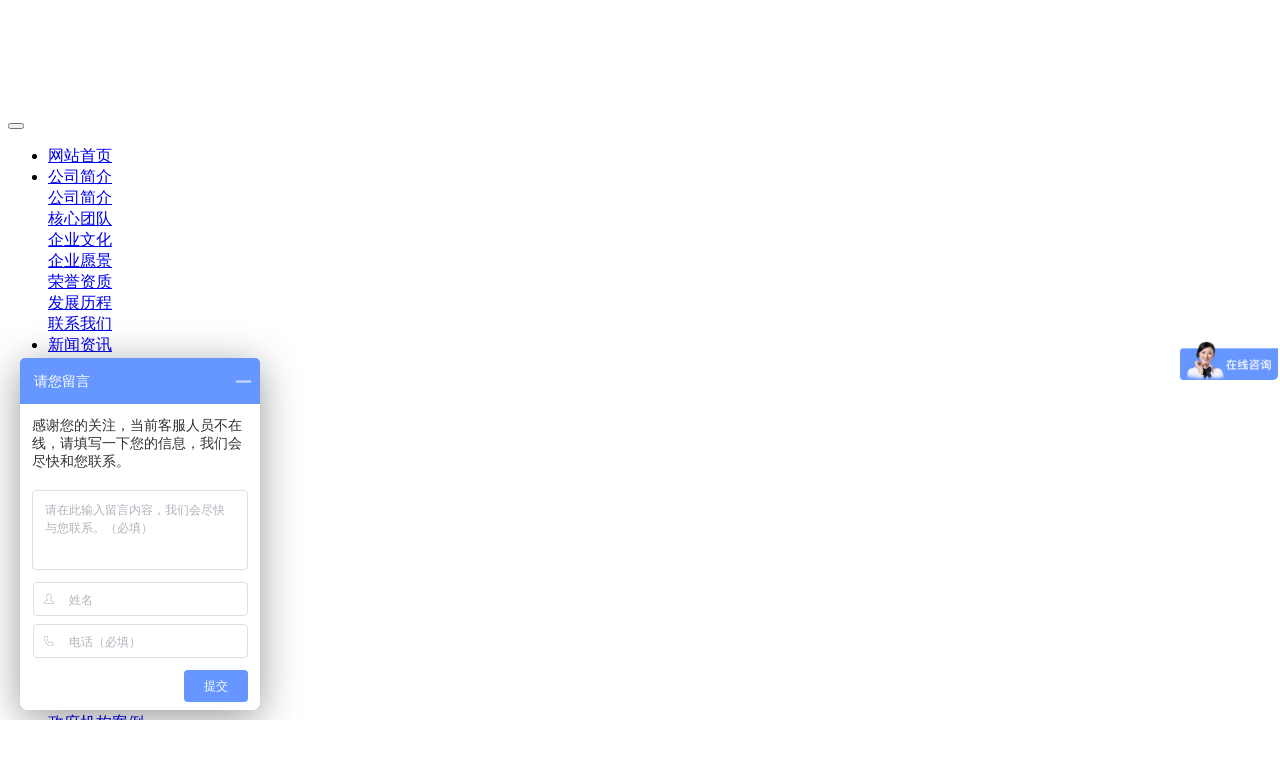

--- FILE ---
content_type: text/html;charset=utf-8
request_url: http://www.inhonto.com/?m=home&c=View&a=index&aid=121
body_size: 8350
content:
<!DOCTYPE html>
<html>
 <head> 
  <title>装修中处处可能有甲醛_弘通环保</title> 
  <meta name="renderer" content="webkit" /> 
  <meta charset="utf-8" /> 
  <meta http-equiv="X-UA-Compatible" content="IE=edge,chrome=1" /> 
  <meta name="viewport" content="width=device-width, initial-scale=1.0,user-scalable=0,minimal-ui" /> 
  <meta name="description" content="经研究表明，甲醛具有强烈的致癌和促癌作用。大量资料记录，甲醛对人体健康的影响主要表现在嗅觉异常、刺激、过敏功能下降、肺功能异常、肝功能异常和免疫功能异常的方面。在接触的人群中，儿童和孕妇对甲醛尤为敏感，危害也更大。孕妇长期接触低剂量甲醛可引起妊娠综合症、新生儿染色体异常、白血病。甲醛易造成孕妇出现头痛、乏力、疲倦、烦躁、易激动、失眠等症状，甚至会引起妊娠综合症，新生儿染色体异常，最终造成胎儿发育畸" /> 
  <meta name="keywords" content="" />
  <link href="/favicon.ico" rel="shortcut icon" type="image/x-icon" /> 
  <link rel="stylesheet" type="text/css" href="/template/pc/skin/css/basic.css?t=1555144368" /><link rel="stylesheet" type="text/css" href="/template/pc/skin/css/common.css?t=1555144368" /> 
  <style>
    body{background-position: center;background-repeat: no-repeat;background-color: ;font-family:;}
  </style> 
    <!--[if lte IE 9]>
    <script type="text/javascript" src="/template/pc/skin/js/lteie9.js?t=1555144368"></script>    <![endif]--> 
 </head> 
 <!--[if lte IE 8]>
    <div class="text-xs-center m-b-0 bg-blue-grey-100 alert">
    <button type="button" class="close" aria-label="Close" data-dismiss="alert">
        <span aria-hidden="true">×</span>
    </button>
    你正在使用一个 <strong>过时</strong> 的浏览器。请 <a href=https://browsehappy.com/ target=_blank>升级您的浏览器</a>，以提高您的体验。</div>
<![endif]--> 
 <body> 
<!--header-s-->
    <script>
var _hmt = _hmt || [];
(function() {
  var hm = document.createElement("script");
  hm.src = "https://hm.baidu.com/hm.js?58bcb9682ee1339b3ac67f534404148e";
  var s = document.getElementsByTagName("script")[0]; 
  s.parentNode.insertBefore(hm, s);
})();
</script>
  <header class="met-head" e-page="header"> 
   <nav class="navbar navbar-default box-shadow-none met-nav"> 
    <div class="container"> 
     <div class="row"> 
      <h1 hidden="">弘通环保</h1> 
      <div class="navbar-header pull-xs-left"> 
       <a href="http://www.inhonto.com/" class="navbar-logo vertical-align block pull-xs-left" title="弘通环保"> 
        <div class="vertical-align-middle"> 
         <img src="/uploads/allimg/20190504/6d74bcac437098ce39085f7006b152fc.png" alt="弘通环保" /> 
        </div> </a> 
      </div>
      <button type="button" class="navbar-toggler hamburger hamburger-close collapsed p-x-5 met-nav-toggler" data-target="#met-nav-collapse" data-toggle="collapse">
        <span class="sr-only"></span>
        <span class="hamburger-bar"></span>
      </button> 
      <div class="collapse navbar-collapse navbar-collapse-toolbar pull-md-left " id="met-nav-collapse"> 
       <ul class="nav navbar-nav navlist"> 
        <li class="nav-item"> <a href="http://www.inhonto.com" title="网站首页" class="nav-link ">网站首页</a> </li> 

                <li class="nav-item dropdown m-l-1px"> <a href="/?m=home&c=Lists&a=index&tid=60" title="公司简介" class="nav-link dropdown-toggle " data-toggle="dropdown" data-hover="dropdown" aria-haspopup="true" aria-expanded="false"> 公司简介<span class="fa fa-angle-down p-l-5"></span></a> 
                  <div class="dropdown-menu dropdown-menu-right dropdown-menu-bullet"> 
                    <div class="dropdown-item dropdown-submenu"> 
           <a href="/?m=home&c=Lists&a=index&tid=95" class="dropdown-item ">公司简介</a> 
                     </div> 
                    <div class="dropdown-item dropdown-submenu"> 
           <a href="/?m=home&c=Lists&a=index&tid=97" class="dropdown-item ">核心团队</a> 
                     </div> 
                    <div class="dropdown-item dropdown-submenu"> 
           <a href="/?m=home&c=Lists&a=index&tid=101" class="dropdown-item ">企业文化</a> 
                     </div> 
                    <div class="dropdown-item dropdown-submenu"> 
           <a href="/?m=home&c=Lists&a=index&tid=122" class="dropdown-item ">企业愿景</a> 
                     </div> 
                    <div class="dropdown-item dropdown-submenu"> 
           <a href="/?m=home&c=Lists&a=index&tid=124" class="dropdown-item ">荣誉资质</a> 
                     </div> 
                    <div class="dropdown-item dropdown-submenu"> 
           <a href="/?m=home&c=Lists&a=index&tid=126" class="dropdown-item ">发展历程</a> 
                     </div> 
                    <div class="dropdown-item dropdown-submenu"> 
           <a href="/?m=home&c=Lists&a=index&tid=99" class="dropdown-item ">联系我们</a> 
                     </div> 
                   </div>
                 </li> 
                <li class="nav-item dropdown m-l-1px"> <a href="/?m=home&c=Lists&a=index&tid=2" title="新闻资讯" class="nav-link dropdown-toggle active" data-toggle="dropdown" data-hover="dropdown" aria-haspopup="true" aria-expanded="false"> 新闻资讯<span class="fa fa-angle-down p-l-5"></span></a> 
                  <div class="dropdown-menu dropdown-menu-right dropdown-menu-bullet"> 
                    <div class="dropdown-item dropdown-submenu"> 
           <a href="/?m=home&c=Lists&a=index&tid=10" class="dropdown-item ">公司资讯</a> 
                     </div> 
                    <div class="dropdown-item dropdown-submenu"> 
           <a href="/?m=home&c=Lists&a=index&tid=11" class="dropdown-item ">治理资讯</a> 
                     </div> 
                    <div class="dropdown-item dropdown-submenu"> 
           <a href="/?m=home&c=Lists&a=index&tid=12" class="dropdown-item ">技术问答</a> 
                     </div> 
                   </div>
                 </li> 
                <li class="nav-item dropdown m-l-1px"> <a href="/?m=home&c=Lists&a=index&tid=3" title="产品中心" class="nav-link dropdown-toggle " data-toggle="dropdown" data-hover="dropdown" aria-haspopup="true" aria-expanded="false"> 产品中心<span class="fa fa-angle-down p-l-5"></span></a> 
                  <div class="dropdown-menu dropdown-menu-right dropdown-menu-bullet"> 
                    <div class="dropdown-item dropdown-submenu"> 
           <a href="/?m=home&c=Lists&a=index&tid=84" class="dropdown-item ">除异味系列</a> 
                     </div> 
                    <div class="dropdown-item dropdown-submenu"> 
           <a href="/?m=home&c=Lists&a=index&tid=86" class="dropdown-item ">除甲醛系列</a> 
                     </div> 
                   </div>
                 </li> 
                <li class="nav-item dropdown m-l-1px"> <a href="/?m=home&amp;c=View&amp;a=index&amp;aid=119" title="解决方案" class="nav-link dropdown-toggle " data-toggle="dropdown" data-hover="dropdown" aria-haspopup="true" aria-expanded="false"> 解决方案<span class="fa fa-angle-down p-l-5"></span></a> 
                  <div class="dropdown-menu dropdown-menu-right dropdown-menu-bullet"> 
                    <div class="dropdown-item dropdown-submenu"> 
           <a href="/?m=home&c=Lists&a=index&tid=105" class="dropdown-item ">家庭甲醛治理</a> 
                     </div> 
                    <div class="dropdown-item dropdown-submenu"> 
           <a href="/?m=home&c=Lists&a=index&tid=107" class="dropdown-item ">幼儿园除甲醛</a> 
                     </div> 
                    <div class="dropdown-item dropdown-submenu"> 
           <a href="/?m=home&c=Lists&a=index&tid=111" class="dropdown-item ">别墅甲醛治理</a> 
                     </div> 
                    <div class="dropdown-item dropdown-submenu"> 
           <a href="/?m=home&c=Lists&a=index&tid=113" class="dropdown-item ">办公室除甲醛</a> 
                     </div> 
                    <div class="dropdown-item dropdown-submenu"> 
           <a href="/?m=home&c=Lists&a=index&tid=115" class="dropdown-item ">上门检测甲醛</a> 
                     </div> 
                    <div class="dropdown-item dropdown-submenu"> 
           <a href="/?m=home&c=Lists&a=index&tid=130" class="dropdown-item ">酒店宾馆甲醛异味治理</a> 
                     </div> 
                   </div>
                 </li> 
                <li class="nav-item dropdown m-l-1px"> <a href="/?m=home&c=Lists&a=index&tid=56" title="成功案例" class="nav-link dropdown-toggle " data-toggle="dropdown" data-hover="dropdown" aria-haspopup="true" aria-expanded="false"> 成功案例<span class="fa fa-angle-down p-l-5"></span></a> 
                  <div class="dropdown-menu dropdown-menu-right dropdown-menu-bullet"> 
                    <div class="dropdown-item dropdown-submenu"> 
           <a href="/?m=home&c=Lists&a=index&tid=70" class="dropdown-item ">酒店工程案例</a> 
                     </div> 
                    <div class="dropdown-item dropdown-submenu"> 
           <a href="/?m=home&c=Lists&a=index&tid=72" class="dropdown-item ">汽车工程案例</a> 
                     </div> 
                    <div class="dropdown-item dropdown-submenu"> 
           <a href="/?m=home&c=Lists&a=index&tid=74" class="dropdown-item ">银行工程案例</a> 
                     </div> 
                    <div class="dropdown-item dropdown-submenu"> 
           <a href="/?m=home&c=Lists&a=index&tid=76" class="dropdown-item ">政府机构案例</a> 
                     </div> 
                    <div class="dropdown-item dropdown-submenu"> 
           <a href="/?m=home&c=Lists&a=index&tid=78" class="dropdown-item ">学校工程案例</a> 
                     </div> 
                    <div class="dropdown-item dropdown-submenu"> 
           <a href="/?m=home&c=Lists&a=index&tid=80" class="dropdown-item ">家庭客户案例</a> 
                     </div> 
                    <div class="dropdown-item dropdown-submenu"> 
           <a href="/?m=home&c=Lists&a=index&tid=82" class="dropdown-item ">办公工程案例</a> 
                     </div> 
                    <div class="dropdown-item dropdown-submenu"> 
           <a href="/?m=home&c=Lists&a=index&tid=144" class="dropdown-item ">别墅甲醛治理案例</a> 
                     </div> 
                   </div>
                 </li> 
                <li class="nav-item dropdown m-l-1px"> <a href="/?m=home&c=Lists&a=index&tid=117" title="联系我们" class="nav-link dropdown-toggle "  data-hover="dropdown" aria-haspopup="true" aria-expanded="false"> 联系我们</a> 
                 </li> 
        
       </ul> 
       <ul class="tel"><img src="/template/pc/skin/images/header_tel.png"><span>010-62887842</span></ul>
      </div> <!--navbar-->
     </div> 
    </div> 
   </nav> 
  </header> 
<!--header-e-->
<main e-page="view_article">
  <div class="met-banner-ny vertical-align text-center" m-id="banner"> 
   <h1 class="vertical-align-middle">新闻资讯</h1> 
  </div> 
  <section class="met-crumbs hidden-sm-down" m-id="met_position" m-type="nocontent"> 
   <div class="container"> 
    <div class="row"> 
     <div class="border-bottom clearfix"> 
      <ol class="breadcrumb m-b-0 subcolumn-crumbs breadcrumb-arrow"> 
       <li class="breadcrumb-item"> 你的位置： <a href='/' class='crumb'>首页</a> &gt; 新闻资讯 </li>
      </ol> 
     </div> 
    </div> 
   </div> 
  </section> 
  <section class="met-column-nav" m-id="subcolumn_nav" m-type="nocontent"> 
   <div class="container"> 
    <div class="row"> 
     <ul class="clearfix met-column-nav-ul"> 
      <li> <a href="/?m=home&c=Lists&a=index&tid=2" title="全部" class="active">全部</a> </li> 
            <li> <a href="/?m=home&c=Lists&a=index&tid=10" title="公司资讯" class="">公司资讯</a> </li>
            <li> <a href="/?m=home&c=Lists&a=index&tid=11" title="治理资讯" class="">治理资讯</a> </li>
            <li> <a href="/?m=home&c=Lists&a=index&tid=12" title="技术问答" class="">技术问答</a> </li>
           </ul> 
    </div> 
   </div> 
  </section> 
  <main class="met-shownews animsition"> 
   <div class="container"> 
    <div class="row"> 
     <div class="col-md-9 met-shownews-body" m-id="noset"> 
      <div class="row"> 
       <section class="details-title"> 
        <h1 class="m-t-10 m-b-5">装修中处处可能有甲醛</h1> 
        <div class="info font-weight-300"> 
         <span>2019-03-26 12:18:56</span> 
         <span></span> 
         <span> <i class="icon wb-eye m-r-5" aria-hidden="true"></i> <i id="eyou_arcclick" class="eyou_arcclick" style="font-style:normal">159</i> 
<script type="text/javascript">
    function tag_arcclick()
    {
        //步骤一:创建异步对象
        var ajax = new XMLHttpRequest();
        //步骤二:设置请求的url参数,参数一是请求的类型,参数二是请求的url,可以带参数,动态的传递参数starName到服务端
        ajax.open("get", "/index.php?m=api&c=Ajax&a=arcclick&aid=121", true);
        // 给头部添加ajax信息
        ajax.setRequestHeader("X-Requested-With","XMLHttpRequest");
        //步骤三:发送请求
        ajax.send();
        //步骤四:注册事件 onreadystatechange 状态改变就会调用
        ajax.onreadystatechange = function () {
            //步骤五 如果能够进到这个判断 说明 数据 完美的回来了,并且请求的页面是存在的
            if (ajax.readyState==4 && ajax.status==200) {
        　　　　document.getElementById("eyou_arcclick").innerHTML = ajax.responseText;
          　}
        } 
    }
    tag_arcclick();
</script> </span> 
        </div> 
       </section> 
       <section class="met-editor clearfix"> 
        <p style="box-sizing: border-box; margin-top: 0px; margin-bottom: 16px; padding: 0px; color: rgb(34, 34, 34); font-family: &quot;Segoe UI&quot;, &quot;Lucida Grande&quot;, Helvetica, Arial, &quot;Microsoft YaHei&quot;, FreeSans, Arimo, &quot;Droid Sans&quot;, &quot;wenquanyi micro hei&quot;, &quot;Hiragino Sans GB&quot;, &quot;Hiragino Sans GB W3&quot;, Roboto, Arial, sans-serif; font-size: 18px; white-space: normal; background-color: rgb(255, 255, 255);"><span style="box-sizing: border-box; font-family: 宋体; color: rgb(51, 51, 51); letter-spacing: 0px; font-size: 21px; background-image: initial; background-position: initial; background-size: initial; background-repeat: initial; background-attachment: initial; background-origin: initial; background-clip: initial;"><span style="box-sizing: border-box;">经研究表明，甲醛具有强烈的致癌和促癌作用。大量资料记录，甲醛对人体健康的影响主要表现在嗅觉异常、刺激、过敏功能下降、肺功能异常、肝功能异常和免疫功能异常的方面。</span></span></p><p style="box-sizing: border-box; margin-top: 0px; margin-bottom: 16px; padding: 0px; color: rgb(34, 34, 34); font-family: &quot;Segoe UI&quot;, &quot;Lucida Grande&quot;, Helvetica, Arial, &quot;Microsoft YaHei&quot;, FreeSans, Arimo, &quot;Droid Sans&quot;, &quot;wenquanyi micro hei&quot;, &quot;Hiragino Sans GB&quot;, &quot;Hiragino Sans GB W3&quot;, Roboto, Arial, sans-serif; font-size: 18px; white-space: normal; background-color: rgb(255, 255, 255);"><span style="box-sizing: border-box; font-family: 宋体; color: rgb(51, 51, 51); letter-spacing: 0px; font-size: 21px; background-image: initial; background-position: initial; background-size: initial; background-repeat: initial; background-attachment: initial; background-origin: initial; background-clip: initial;"></span></p><p style="box-sizing: border-box; margin-top: 0px; margin-bottom: 16px; padding: 0px; color: rgb(34, 34, 34); font-family: &quot;Segoe UI&quot;, &quot;Lucida Grande&quot;, Helvetica, Arial, &quot;Microsoft YaHei&quot;, FreeSans, Arimo, &quot;Droid Sans&quot;, &quot;wenquanyi micro hei&quot;, &quot;Hiragino Sans GB&quot;, &quot;Hiragino Sans GB W3&quot;, Roboto, Arial, sans-serif; font-size: 18px; white-space: normal; background-color: rgb(255, 255, 255); text-align: center;"><img src="/uploads/ueditor/20190326/5c99a83ddf24c.png" title="1553331485221577.jpg" alt="wKhQv1j7AZyEaP-5AAAAAEYLWFY041" style="box-sizing: border-box; border: 0px; vertical-align: inherit !important; max-width: 100%; height: auto !important;"/></p><p style="box-sizing: border-box; margin-top: 0px; margin-bottom: 16px; padding: 0px; color: rgb(34, 34, 34); font-family: &quot;Segoe UI&quot;, &quot;Lucida Grande&quot;, Helvetica, Arial, &quot;Microsoft YaHei&quot;, FreeSans, Arimo, &quot;Droid Sans&quot;, &quot;wenquanyi micro hei&quot;, &quot;Hiragino Sans GB&quot;, &quot;Hiragino Sans GB W3&quot;, Roboto, Arial, sans-serif; font-size: 18px; white-space: normal; background-color: rgb(255, 255, 255);"><span style="box-sizing: border-box; font-family: 宋体; color: rgb(51, 51, 51); letter-spacing: 0px; font-size: 21px; background-image: initial; background-position: initial; background-size: initial; background-repeat: initial; background-attachment: initial; background-origin: initial; background-clip: initial;"></span><span style="box-sizing: border-box; font-family: 宋体; color: rgb(51, 51, 51); letter-spacing: 0px; font-size: 21px; background-image: initial; background-position: initial; background-size: initial; background-repeat: initial; background-attachment: initial; background-origin: initial; background-clip: initial;"><span style="box-sizing: border-box;">在接触的人群中，儿童和孕妇对甲醛尤为敏感，危害也更大。孕妇长期接触低剂量甲醛可引起妊娠综合症、新生儿染色体异常、白血病。甲醛易造成孕妇出现头痛、乏力、疲倦、烦躁、易激动、失眠等症状，甚至会引起妊娠综合症，新生儿染色体异常，最终造成胎儿发育畸形、流产、胎儿脑部发育受损，先天性心脏病等先天缺陷。</span></span><br style="box-sizing: border-box;"/></p><p style="box-sizing: border-box; margin-top: 0px; margin-bottom: 16px; padding: 0px; color: rgb(34, 34, 34); font-family: &quot;Segoe UI&quot;, &quot;Lucida Grande&quot;, Helvetica, Arial, &quot;Microsoft YaHei&quot;, FreeSans, Arimo, &quot;Droid Sans&quot;, &quot;wenquanyi micro hei&quot;, &quot;Hiragino Sans GB&quot;, &quot;Hiragino Sans GB W3&quot;, Roboto, Arial, sans-serif; font-size: 18px; white-space: normal; background-color: rgb(255, 255, 255);"><span style="box-sizing: border-box; font-family: 宋体; color: rgb(51, 51, 51); letter-spacing: 0px; font-size: 21px; background-image: initial; background-position: initial; background-size: initial; background-repeat: initial; background-attachment: initial; background-origin: initial; background-clip: initial;"><span style="box-sizing: border-box;"></span></span></p><p style="box-sizing: border-box; margin-top: 0px; margin-bottom: 16px; padding: 0px; color: rgb(34, 34, 34); font-family: &quot;Segoe UI&quot;, &quot;Lucida Grande&quot;, Helvetica, Arial, &quot;Microsoft YaHei&quot;, FreeSans, Arimo, &quot;Droid Sans&quot;, &quot;wenquanyi micro hei&quot;, &quot;Hiragino Sans GB&quot;, &quot;Hiragino Sans GB W3&quot;, Roboto, Arial, sans-serif; font-size: 18px; white-space: normal; background-color: rgb(255, 255, 255); text-align: center;"><img src="/uploads/ueditor/20190326/5c99a83e71b9c.png" title="1553331507525284.jpg" alt="timg (53)" style="box-sizing: border-box; border: 0px; vertical-align: inherit !important; max-width: 100%; height: auto !important;"/></p><p style="box-sizing: border-box; margin-top: 0px; margin-bottom: 16px; padding: 0px; color: rgb(34, 34, 34); font-family: &quot;Segoe UI&quot;, &quot;Lucida Grande&quot;, Helvetica, Arial, &quot;Microsoft YaHei&quot;, FreeSans, Arimo, &quot;Droid Sans&quot;, &quot;wenquanyi micro hei&quot;, &quot;Hiragino Sans GB&quot;, &quot;Hiragino Sans GB W3&quot;, Roboto, Arial, sans-serif; font-size: 18px; white-space: normal; background-color: rgb(255, 255, 255);"><span style="box-sizing: border-box; font-family: 宋体; color: rgb(51, 51, 51); letter-spacing: 0px; font-size: 21px; background-image: initial; background-position: initial; background-size: initial; background-repeat: initial; background-attachment: initial; background-origin: initial; background-clip: initial;"><span style="box-sizing: border-box;"></span></span><br style="box-sizing: border-box;"/></p><p style="box-sizing: border-box; margin-top: 0px; margin-bottom: 16px; padding: 0px; color: rgb(34, 34, 34); font-family: &quot;Segoe UI&quot;, &quot;Lucida Grande&quot;, Helvetica, Arial, &quot;Microsoft YaHei&quot;, FreeSans, Arimo, &quot;Droid Sans&quot;, &quot;wenquanyi micro hei&quot;, &quot;Hiragino Sans GB&quot;, &quot;Hiragino Sans GB W3&quot;, Roboto, Arial, sans-serif; font-size: 18px; white-space: normal; background-color: rgb(255, 255, 255);"><span style="box-sizing: border-box; font-family: 宋体; color: rgb(51, 51, 51); letter-spacing: 0px; font-size: 21px; background-image: initial; background-position: initial; background-size: initial; background-repeat: initial; background-attachment: initial; background-origin: initial; background-clip: initial;"><span style="box-sizing: border-box;">室内甲醛污染对孕期或准备要宝宝的妈妈的影响是显而易见的，任何时候都不能忽视室内甲醛污染对胎儿的影响。甲醛是特别易溶于水的，所以对人体的软组织的危害是很大的，如人的眼睛、呼吸道、鼻粘膜等，长期在甲醛浓度超标的室内居住会对人体产生很多不良的反应，甚至诱发一些疾病，所以说要重视起来！</span></span></p><p style="box-sizing: border-box; margin-top: 0px; margin-bottom: 16px; padding: 0px; color: rgb(34, 34, 34); font-family: &quot;Segoe UI&quot;, &quot;Lucida Grande&quot;, Helvetica, Arial, &quot;Microsoft YaHei&quot;, FreeSans, Arimo, &quot;Droid Sans&quot;, &quot;wenquanyi micro hei&quot;, &quot;Hiragino Sans GB&quot;, &quot;Hiragino Sans GB W3&quot;, Roboto, Arial, sans-serif; font-size: 18px; white-space: normal; background-color: rgb(255, 255, 255);"><span style="box-sizing: border-box; font-family: 宋体; color: rgb(51, 51, 51); letter-spacing: 0px; font-size: 21px; background-image: initial; background-position: initial; background-size: initial; background-repeat: initial; background-attachment: initial; background-origin: initial; background-clip: initial;"></span></p><p style="box-sizing: border-box; margin-top: 0px; margin-bottom: 16px; padding: 0px; color: rgb(34, 34, 34); font-family: &quot;Segoe UI&quot;, &quot;Lucida Grande&quot;, Helvetica, Arial, &quot;Microsoft YaHei&quot;, FreeSans, Arimo, &quot;Droid Sans&quot;, &quot;wenquanyi micro hei&quot;, &quot;Hiragino Sans GB&quot;, &quot;Hiragino Sans GB W3&quot;, Roboto, Arial, sans-serif; font-size: 18px; white-space: normal; background-color: rgb(255, 255, 255); text-align: center;"><img src="/uploads/ueditor/20190326/5c99a83f6ce76.png" title="1553331522723749.png" alt="23112e02d8380ea46b44628ed64180fb." style="box-sizing: border-box; border: 0px; vertical-align: inherit !important; max-width: 100%; height: auto !important;"/></p><p style="box-sizing: border-box; margin-top: 0px; margin-bottom: 16px; padding: 0px; color: rgb(34, 34, 34); font-family: &quot;Segoe UI&quot;, &quot;Lucida Grande&quot;, Helvetica, Arial, &quot;Microsoft YaHei&quot;, FreeSans, Arimo, &quot;Droid Sans&quot;, &quot;wenquanyi micro hei&quot;, &quot;Hiragino Sans GB&quot;, &quot;Hiragino Sans GB W3&quot;, Roboto, Arial, sans-serif; font-size: 18px; white-space: normal; background-color: rgb(255, 255, 255);"><span style="box-sizing: border-box; font-family: 宋体; color: rgb(51, 51, 51); letter-spacing: 0px; font-size: 21px; background-image: initial; background-position: initial; background-size: initial; background-repeat: initial; background-attachment: initial; background-origin: initial; background-clip: initial;"></span><span style="box-sizing: border-box; font-family: 宋体; color: rgb(51, 51, 51); letter-spacing: 0px; font-size: 21px; background-image: initial; background-position: initial; background-size: initial; background-repeat: initial; background-attachment: initial; background-origin: initial; background-clip: initial;"><span style="box-sizing: border-box;">装修污染的程度并不是光靠闻能闻出来的，除了甲醛和苯外，</span>TVOC、氡等有害气体都是无味的，但只要是装修，五大空气元凶甲醛、苯、TVOC、氨、氡肯定都会存在的，何况闻不出来并不代表室内空气达标，能闻出来说明室内的甲醛和苯起码超标三倍以上了。</span><br style="box-sizing: border-box;"/></p><p style="box-sizing: border-box; margin-top: 0px; margin-bottom: 16px; padding: 0px; color: rgb(34, 34, 34); font-family: &quot;Segoe UI&quot;, &quot;Lucida Grande&quot;, Helvetica, Arial, &quot;Microsoft YaHei&quot;, FreeSans, Arimo, &quot;Droid Sans&quot;, &quot;wenquanyi micro hei&quot;, &quot;Hiragino Sans GB&quot;, &quot;Hiragino Sans GB W3&quot;, Roboto, Arial, sans-serif; font-size: 18px; white-space: normal; background-color: rgb(255, 255, 255);"><span style="box-sizing: border-box; font-family: 宋体; color: rgb(51, 51, 51); letter-spacing: 0px; font-size: 21px; background-image: initial; background-position: initial; background-size: initial; background-repeat: initial; background-attachment: initial; background-origin: initial; background-clip: initial;"><span style="box-sizing: border-box;">由于现在的竞争压力，很多人已经不自觉地养成了不健康的生活习惯，随着最近网上公布的</span>14条慢性自杀标准，健康的话题又一次引起了大家的关注，但是生活中还有另一样杀手潜伏在你我身边，那就是甲醛危害。</span><span style="box-sizing: border-box; font-family: 宋体; color: rgb(51, 51, 51); letter-spacing: 0px; font-size: 21px; background-image: initial; background-position: initial; background-size: initial; background-repeat: initial; background-attachment: initial; background-origin: initial; background-clip: initial;"><br style="box-sizing: border-box;"/></span></p><p style="box-sizing: border-box; margin-top: 0px; margin-bottom: 16px; padding: 0px; color: rgb(34, 34, 34); font-family: &quot;Segoe UI&quot;, &quot;Lucida Grande&quot;, Helvetica, Arial, &quot;Microsoft YaHei&quot;, FreeSans, Arimo, &quot;Droid Sans&quot;, &quot;wenquanyi micro hei&quot;, &quot;Hiragino Sans GB&quot;, &quot;Hiragino Sans GB W3&quot;, Roboto, Arial, sans-serif; font-size: 18px; white-space: normal; background-color: rgb(255, 255, 255);"><span style="box-sizing: border-box; font-family: 宋体; color: rgb(51, 51, 51); letter-spacing: 0px; font-size: 21px; background-image: initial; background-position: initial; background-size: initial; background-repeat: initial; background-attachment: initial; background-origin: initial; background-clip: initial;"></span></p><p style="box-sizing: border-box; margin-top: 0px; margin-bottom: 16px; padding: 0px; color: rgb(34, 34, 34); font-family: &quot;Segoe UI&quot;, &quot;Lucida Grande&quot;, Helvetica, Arial, &quot;Microsoft YaHei&quot;, FreeSans, Arimo, &quot;Droid Sans&quot;, &quot;wenquanyi micro hei&quot;, &quot;Hiragino Sans GB&quot;, &quot;Hiragino Sans GB W3&quot;, Roboto, Arial, sans-serif; font-size: 18px; white-space: normal; background-color: rgb(255, 255, 255); text-align: center;"><img src="/uploads/ueditor/20190326/5c99a83fc6c0c.png" title="1553331626782508.jpg" alt="u=361568341,3638469631&amp;fm=26&amp;gp=0" style="box-sizing: border-box; border: 0px; vertical-align: inherit !important; max-width: 100%; height: auto !important;"/></p><p style="box-sizing: border-box; margin-top: 0px; margin-bottom: 16px; padding: 0px; color: rgb(34, 34, 34); font-family: &quot;Segoe UI&quot;, &quot;Lucida Grande&quot;, Helvetica, Arial, &quot;Microsoft YaHei&quot;, FreeSans, Arimo, &quot;Droid Sans&quot;, &quot;wenquanyi micro hei&quot;, &quot;Hiragino Sans GB&quot;, &quot;Hiragino Sans GB W3&quot;, Roboto, Arial, sans-serif; font-size: 18px; white-space: normal; background-color: rgb(255, 255, 255);"><br/></p><p style="box-sizing: border-box; margin-top: 0px; margin-bottom: 16px; padding: 0px; color: rgb(34, 34, 34); font-family: &quot;Segoe UI&quot;, &quot;Lucida Grande&quot;, Helvetica, Arial, &quot;Microsoft YaHei&quot;, FreeSans, Arimo, &quot;Droid Sans&quot;, &quot;wenquanyi micro hei&quot;, &quot;Hiragino Sans GB&quot;, &quot;Hiragino Sans GB W3&quot;, Roboto, Arial, sans-serif; font-size: 18px; white-space: normal; background-color: rgb(255, 255, 255);"><span style="box-sizing: border-box; font-family: 宋体; color: rgb(51, 51, 51); letter-spacing: 0px; font-size: 21px; background-image: initial; background-position: initial; background-size: initial; background-repeat: initial; background-attachment: initial; background-origin: initial; background-clip: initial;"><span style="box-sizing: border-box;">室内装修中存在甲醛</span>,苯,氨</span><span style="box-sizing: border-box; font-family: 宋体; color: rgb(51, 51, 51); letter-spacing: 0px; font-size: 21px; background-image: initial; background-position: initial; background-size: initial; background-repeat: initial; background-attachment: initial; background-origin: initial; background-clip: initial;"><br style="box-sizing: border-box;"/></span><span style="box-sizing: border-box; font-family: 宋体; color: rgb(51, 51, 51); letter-spacing: 0px; font-size: 21px; background-image: initial; background-position: initial; background-size: initial; background-repeat: initial; background-attachment: initial; background-origin: initial; background-clip: initial;"><span style="box-sizing: border-box;">家居产品中各种人造板材</span>(刨花板、密度板、纤维板、胶合板等)中由于使用了脲醛树脂粘合剂，因而可含有甲醛。新式家具的制作，墙面、地面的装饰铺设，都要使用粘合剂。凡是大量使用粘合剂的地方，总会有甲醛释放。此外，某些化纤地毯、油漆涂料也含有一定量的甲醛。甲醛还可来自化妆品、清洁剂、杀虫剂、消毒剂、防腐剂、印刷油墨、纸张、纺织纤维等多种化工轻工产品。</span></p><div><span style="box-sizing: border-box; font-family: 宋体; color: rgb(51, 51, 51); letter-spacing: 0px; font-size: 21px; background-image: initial; background-position: initial; background-size: initial; background-repeat: initial; background-attachment: initial; background-origin: initial; background-clip: initial;"><br/></span></div><p><br/></p>       </section> 
       <div class="met-page met-shownews-footer border-top1"> 
        <ul class="pagination block blocks-2"> 
          <li class="page-item m-b-0 ">
                          <a href="/?m=home&c=View&a=index&aid=120" title="甲醛到底有多可怕？" class="page-link text-truncate"> 上一篇 <span aria-hidden="true" class="hidden-xs-down">: 甲醛到底有多可怕？</span> </a>  
                        </li>
            <li class="page-item m-b-0 ">
                          <a href="/?m=home&c=View&a=index&aid=122" title="甲醛是如何危害我们的健康？" class="page-link pull-xs-right text-truncate"> 下一篇 <span aria-hidden="true" class="hidden-xs-down">: 甲醛是如何危害我们的健康？</span> </a>
                        </li>
        </ul> 
       </div> 
      </div> 
     </div> 
     <dv class="col-md-3"> 
      <div class="row"> 
       <div class="met-bar"> 
                <form class="sidebar-search" method="get" action="/?m=home&c=Search&a=lists">
          <input type="hidden" name="m" value="home" /><input type="hidden" name="c" value="Search" /><input type="hidden" name="a" value="lists" /><input type="hidden" name="typeid" id="typeid" value="" /><input type="hidden" name="channel" id="channel" value="" />         <div class="form-group"> 
          <div class="input-search"> 
           <button type="submit" class="input-search-btn"> <i class="icon wb-search" aria-hidden="true"></i> </button> 
           <input type="text" class="form-control" name="keywords" placeholder="请输入关键词" /> 
          </div> 
         </div> 
        </form> 
                <div class="sidebar-news-list recommend"> 
         <h3 class=" font-weight-300 m-0">为您推荐</h3> 
         <ul class="list-icons list-group-bordered m-t-10 m-b-0"> 
         <!-- 循环输出指定最顶级栏目ID的文档列表，并按随机排序 start -->
                  <li> <a href="/?m=home&c=View&a=index&aid=129" title="目前甲醛有效的清理方法？">目前甲醛有效的清理方法？</a> </li> 
                  <li> <a href="/?m=home&c=View&a=index&aid=268" title="弘通环保为海淀区京香花园除甲醛">弘通环保为海淀区京香花园除甲醛</a> </li> 
                  <li> <a href="/?m=home&c=View&a=index&aid=227" title="弘通环保获得豫卫消证字[2020]第0108号，消毒液实现量">弘通环保获得豫卫消证字[2020]第0108号，消毒液实现量</a> </li> 
                  <li> <a href="/?m=home&c=View&a=index&aid=125" title="甲醛不可怕超标才可怕">甲醛不可怕超标才可怕</a> </li> 
                  <li> <a href="/?m=home&c=View&a=index&aid=221" title="甲醛除味剂哪个牌子好">甲醛除味剂哪个牌子好</a> </li> 
                  <!-- 循环输出指定最顶级栏目ID的文档列表，并按随机排序 end -->
         </ul> 
        </div> 
       </div> 
      </div> 
     </dv>
    </div> 
   </div>  
  </main> 
</main>
  <!--footer-s-->
    <footer class="met-foot-info p-y-20 border-top1" e-page="footer"> 
   <div class="langcss text-xs-center p-b-20"> 
    <div class="container"> 
     <div class="row mob-masonry"> 
      <div class="col-lg-2 col-md-3 col-xs-3 list masonry-item foot-nav eyou-edit" e-id="301" e-type="channel" id="testtest"> 
              <h4 class="font-size-18 m-t-0"> <a href="/?m=home&c=Lists&a=index&tid=3" target="_self" title="产品中心">产品中心</a> </h4>
               <ul class="ulstyle m-b-0"> 
                <li> <a href="/?m=home&c=Lists&a=index&tid=84" target="_self" title="除异味系列">除异味系列</a> </li> 
                <li> <a href="/?m=home&c=Lists&a=index&tid=86" target="_self" title="除甲醛系列">除甲醛系列</a> </li> 
               </ul> 
            </div> 
      <div class="col-lg-2 col-md-3 col-xs-3 list masonry-item foot-nav eyou-edit" e-id="302" e-type="channel"> 
               <h4 class="font-size-18 m-t-0"> <a href="/?m=home&c=Lists&a=index&tid=56" target="_self" title="成功案例">成功案例</a> </h4>
               <ul class="ulstyle m-b-0"> 
                <li> <a href="/?m=home&c=Lists&a=index&tid=70" target="_self" title="酒店工程案例">酒店工程案例</a> </li> 
                <li> <a href="/?m=home&c=Lists&a=index&tid=72" target="_self" title="汽车工程案例">汽车工程案例</a> </li> 
                <li> <a href="/?m=home&c=Lists&a=index&tid=74" target="_self" title="银行工程案例">银行工程案例</a> </li> 
                <li> <a href="/?m=home&c=Lists&a=index&tid=76" target="_self" title="政府机构案例">政府机构案例</a> </li> 
                <li> <a href="/?m=home&c=Lists&a=index&tid=78" target="_self" title="学校工程案例">学校工程案例</a> </li> 
                <li> <a href="/?m=home&c=Lists&a=index&tid=80" target="_self" title="家庭客户案例">家庭客户案例</a> </li> 
                <li> <a href="/?m=home&c=Lists&a=index&tid=82" target="_self" title="办公工程案例">办公工程案例</a> </li> 
                <li> <a href="/?m=home&c=Lists&a=index&tid=144" target="_self" title="别墅甲醛治理案例">别墅甲醛治理案例</a> </li> 
               </ul> 
            </div> 
      <div class="col-lg-2 col-md-3 col-xs-3 list masonry-item foot-nav eyou-edit" e-id="303" e-type="channel"> 
              <h4 class="font-size-18 m-t-0"> <a href="/?m=home&c=Lists&a=index&tid=60" title="公司简介">公司简介</a> </h4> 
               <ul class="ulstyle m-b-0"> 
                <li> <a href="/?m=home&c=Lists&a=index&tid=95" title="公司简介">公司简介</a> </li> 
                <li> <a href="/?m=home&c=Lists&a=index&tid=97" title="核心团队">核心团队</a> </li> 
                <li> <a href="/?m=home&c=Lists&a=index&tid=101" title="企业文化">企业文化</a> </li> 
                <li> <a href="/?m=home&c=Lists&a=index&tid=122" title="企业愿景">企业愿景</a> </li> 
                <li> <a href="/?m=home&c=Lists&a=index&tid=124" title="荣誉资质">荣誉资质</a> </li> 
                <li> <a href="/?m=home&c=Lists&a=index&tid=126" title="发展历程">发展历程</a> </li> 
                <li> <a href="/?m=home&c=Lists&a=index&tid=99" title="联系我们">联系我们</a> </li> 
               </ul> 
            </div> 
      <div class="col-lg-2 col-md-3 col-xs-3 list masonry-item foot-nav eyou-edit" e-id="304" e-type="channel"> 
              <h4 class="font-size-18 m-t-0"> <a href="/?m=home&c=Lists&a=index&tid=2" title="新闻资讯">新闻资讯</a> </h4> 
               <ul class="ulstyle m-b-0"> 
                <li> <a href="/?m=home&c=Lists&a=index&tid=10" title="公司资讯">公司资讯</a> </li> 
                <li> <a href="/?m=home&c=Lists&a=index&tid=11" title="治理资讯">治理资讯</a> </li> 
                <li> <a href="/?m=home&c=Lists&a=index&tid=12" title="技术问答">技术问答</a> </li> 
               </ul> 
            </div> 
      <div class="col-lg-3 col-md-12 col-xs-12 info masonry-item font-size-20" m-id="met_contact" m-type="nocontent"> 
       <p class="font-size-26"><a href="javascript:void(0);" title="" class="eyou-edit" e-id="305" e-type="text">
         联系热线        </a></p> 
       <p class="eyou-edit" e-id="web_attr_2" e-type="text">
                  手机： 15210036112<br>
         电话：010-62887842       </p> 
              <a href="http://wpa.qq.com/msgrd?v=3&amp;uin=592929578&amp;site=qq&amp;menu=yes" rel="nofollow" target="_blank" class="p-r-5 visible-xs-block"> <i class="fa fa-qq"></i> </a> 
              <a href="http://www.weibo.com" rel="nofollow" target="_blank" class="p-r-5 visible-xs-block"> <i class="fa fa-weibo red-600"></i> </a> 
             </div> 
     </div> 
    </div> 
   </div> 
   <div class="footer p-y-10  hidden-xs"> 
    <div class="container text-xs-center" > 
     <p>
            <a href='http://www.hontopower.com/'>弘通电气</a>
           </p>
    </div>
    <div class="container text-xs-center"> 
     <p class="eyou-edit" e-id="web_copyright" e-type="text">
        Copyright © 2012-2019 北京弘通新风科技有限公司 版权所有
     </p>
     <p>
        <a href="http://www.miibeian.gov.cn/" rel="nofollow">京ICP备17048972号-1</a>     </p>
     <button type="button" style="display:none;" class="btn btn-outline btn-default btn-squared btn-lang" id="btn-convert" m-id="lang" m-type="lang">繁體</button> 
    </div> 
   </div>  
   <script>
var _hmt = _hmt || [];
(function() {
  var hm = document.createElement("script");
  hm.src = "https://hm.baidu.com/hm.js?d196bf89adb8c38e69277d00ae69d6fc";
  var s = document.getElementsByTagName("script")[0]; 
  s.parentNode.insertBefore(hm, s);
})();
</script>  </footer>
  <input type="hidden" name="met_lazyloadbg" value="/template/pc/skin/images/loading.gif" /> 
  <script type="text/javascript" src="/template/pc/skin/js/jquery.min.js?t=1555144368"></script><script type="text/javascript" src="/template/pc/skin/js/tether.min.js?t=1555144368"></script><script type="text/javascript" src="/template/pc/skin/js/bootstrap.min.js?t=1555144368"></script><script type="text/javascript" src="/template/pc/skin/js/breakpoints.min.js?t=1555144368"></script><script type="text/javascript" src="/template/pc/skin/js/webui-popover.js?t=1555144368"></script><script type="text/javascript" src="/template/pc/skin/js/common.js?t=1555144368"></script><script type="text/javascript" src="/template/pc/skin/js/jquery-s2t.js?t=1555144368"></script>  <!-- 应用插件标签 start -->
   <!---<script language="javascript" src="/weapp/Contact/template/skin/js/contact.js"></script>
<link rel="stylesheet" type="text/css" href="/weapp/Contact/template/skin/css/contact.css">--->
<!---<div class="main-im" style="top: 350px;">
    <div id="open_im" class="open-im" style="display: none;">&nbsp;</div>
    <div class="im_main" id="im_main" style="display: block;">
        <div id="close_im" class="close-im"><a href="javascript:void(0);" title="点击关闭">&nbsp;</a></div>
        <a href="http://wpa.qq.com/msgrd?v=3&amp;uin=1625165503&amp;site=qq&amp;menu=yes" target="_blank"
           class="im-qq qq-a" title="在线QQ客服">
            <div class="qq-container"></div>
            <div class="qq-hover-c"><img class="img-qq" src="/weapp/Contact/template/skin/images/qq.png"></div>
            <span> QQ在线咨询</span></a>
        <div class="im-tel">
            <div>售前咨询</div>
            <div class="tel-num">010-62883511</div>
            <div>售后服务</div>
            <div class="tel-num">15210036112</div>
        </div>
        <div class="im-footer" style="position:relative">
            <div class="weixing-container">
                <div class="weixing-show" style="display: none";">
                    <div class="weixing-txt">微信扫一扫<br>关注弘通环保</div>
                    <img class="weixing-ma" src="/uploads/weapp/20190315/866a0f95721221541508866572963fb7.png">
                    <div class="weixing-sanjiao"></div>
                    <div class="weixing-sanjiao-big"></div>
                </div>
            </div>
            <div class="go-top"><a href="javascript:;" title="返回顶部"></a></div>
            <div style="clear:both"></div>
        </div>
    </div>
</div>
--->
  <!-- 应用插件标签 end -->
  <!--footer-e-->
   </body>
</html>